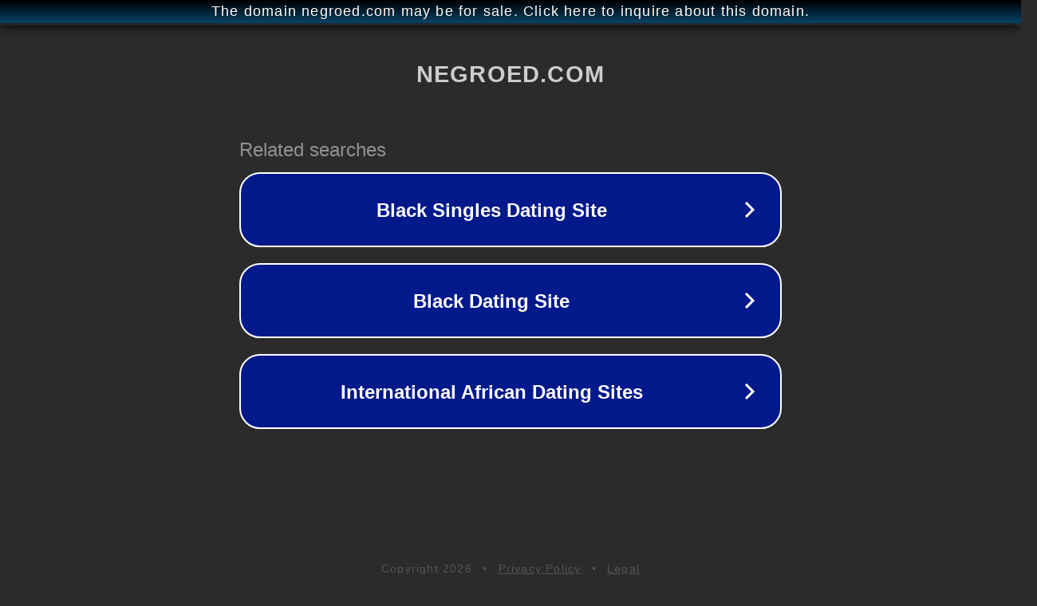

--- FILE ---
content_type: text/html; charset=utf-8
request_url: http://ww25.negroed.com/tag/blond-on-monster-black-cock/?subid1=20240804-1251-492a-b34f-100a3e89043f
body_size: 1214
content:
<!doctype html>
<html data-adblockkey="MFwwDQYJKoZIhvcNAQEBBQADSwAwSAJBANDrp2lz7AOmADaN8tA50LsWcjLFyQFcb/P2Txc58oYOeILb3vBw7J6f4pamkAQVSQuqYsKx3YzdUHCvbVZvFUsCAwEAAQ==_Q2cDKfRYgAMAJAM0gVNsqRiV0lxoLbELSXLPuVSrwDpB8BvpoQvjtWxZakZsEsVY9N97dqF0obnfiuorqPtVUg==" lang="en" style="background: #2B2B2B;">
<head>
    <meta charset="utf-8">
    <meta name="viewport" content="width=device-width, initial-scale=1">
    <link rel="icon" href="[data-uri]">
    <link rel="preconnect" href="https://www.google.com" crossorigin>
</head>
<body>
<div id="target" style="opacity: 0"></div>
<script>window.park = "[base64]";</script>
<script src="/bkQVyfEjL.js"></script>
</body>
</html>
